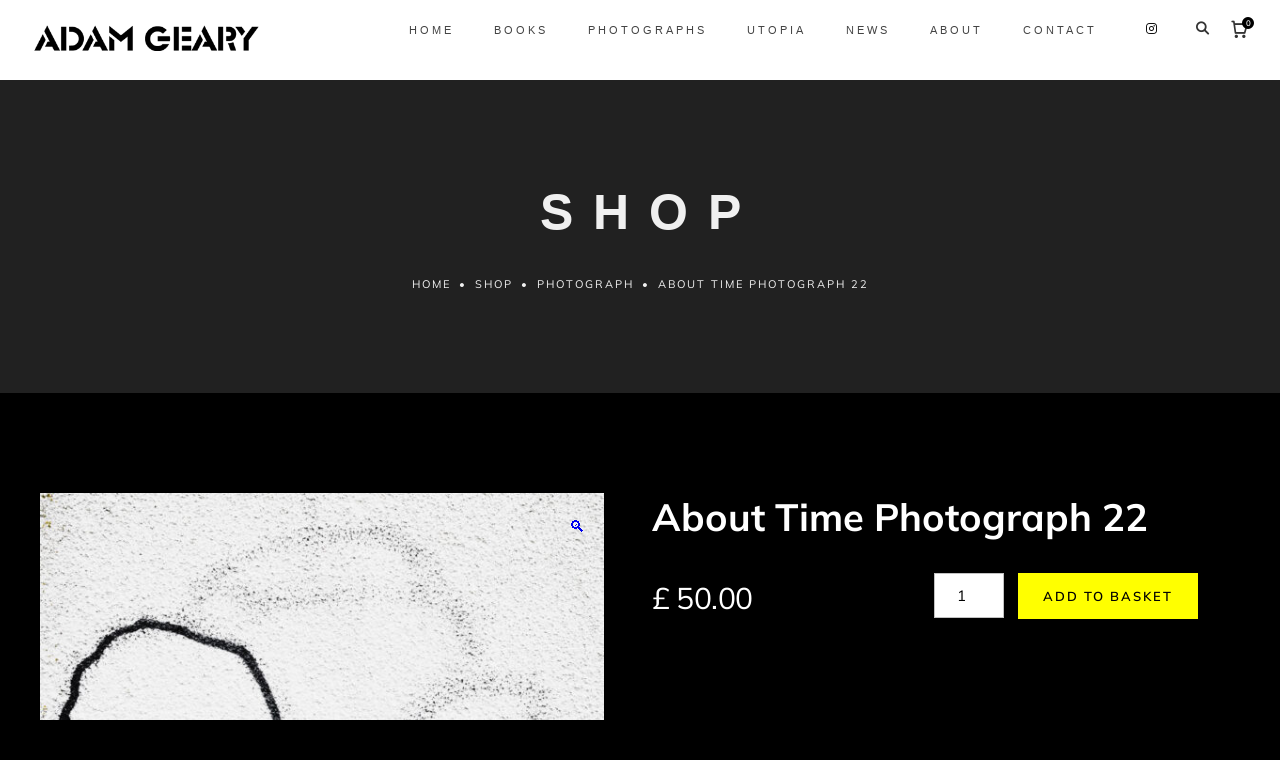

--- FILE ---
content_type: text/html; charset=utf-8
request_url: https://www.google.com/recaptcha/api2/anchor?ar=1&k=6LcMBEAfAAAAAB1juBseAc9quxBImkt8NRXNVxFn&co=aHR0cHM6Ly93d3cuYWRhbWdlYXJ5LmNvbTo0NDM.&hl=en&v=PoyoqOPhxBO7pBk68S4YbpHZ&size=invisible&anchor-ms=20000&execute-ms=30000&cb=uavqt7j4fsr8
body_size: 48872
content:
<!DOCTYPE HTML><html dir="ltr" lang="en"><head><meta http-equiv="Content-Type" content="text/html; charset=UTF-8">
<meta http-equiv="X-UA-Compatible" content="IE=edge">
<title>reCAPTCHA</title>
<style type="text/css">
/* cyrillic-ext */
@font-face {
  font-family: 'Roboto';
  font-style: normal;
  font-weight: 400;
  font-stretch: 100%;
  src: url(//fonts.gstatic.com/s/roboto/v48/KFO7CnqEu92Fr1ME7kSn66aGLdTylUAMa3GUBHMdazTgWw.woff2) format('woff2');
  unicode-range: U+0460-052F, U+1C80-1C8A, U+20B4, U+2DE0-2DFF, U+A640-A69F, U+FE2E-FE2F;
}
/* cyrillic */
@font-face {
  font-family: 'Roboto';
  font-style: normal;
  font-weight: 400;
  font-stretch: 100%;
  src: url(//fonts.gstatic.com/s/roboto/v48/KFO7CnqEu92Fr1ME7kSn66aGLdTylUAMa3iUBHMdazTgWw.woff2) format('woff2');
  unicode-range: U+0301, U+0400-045F, U+0490-0491, U+04B0-04B1, U+2116;
}
/* greek-ext */
@font-face {
  font-family: 'Roboto';
  font-style: normal;
  font-weight: 400;
  font-stretch: 100%;
  src: url(//fonts.gstatic.com/s/roboto/v48/KFO7CnqEu92Fr1ME7kSn66aGLdTylUAMa3CUBHMdazTgWw.woff2) format('woff2');
  unicode-range: U+1F00-1FFF;
}
/* greek */
@font-face {
  font-family: 'Roboto';
  font-style: normal;
  font-weight: 400;
  font-stretch: 100%;
  src: url(//fonts.gstatic.com/s/roboto/v48/KFO7CnqEu92Fr1ME7kSn66aGLdTylUAMa3-UBHMdazTgWw.woff2) format('woff2');
  unicode-range: U+0370-0377, U+037A-037F, U+0384-038A, U+038C, U+038E-03A1, U+03A3-03FF;
}
/* math */
@font-face {
  font-family: 'Roboto';
  font-style: normal;
  font-weight: 400;
  font-stretch: 100%;
  src: url(//fonts.gstatic.com/s/roboto/v48/KFO7CnqEu92Fr1ME7kSn66aGLdTylUAMawCUBHMdazTgWw.woff2) format('woff2');
  unicode-range: U+0302-0303, U+0305, U+0307-0308, U+0310, U+0312, U+0315, U+031A, U+0326-0327, U+032C, U+032F-0330, U+0332-0333, U+0338, U+033A, U+0346, U+034D, U+0391-03A1, U+03A3-03A9, U+03B1-03C9, U+03D1, U+03D5-03D6, U+03F0-03F1, U+03F4-03F5, U+2016-2017, U+2034-2038, U+203C, U+2040, U+2043, U+2047, U+2050, U+2057, U+205F, U+2070-2071, U+2074-208E, U+2090-209C, U+20D0-20DC, U+20E1, U+20E5-20EF, U+2100-2112, U+2114-2115, U+2117-2121, U+2123-214F, U+2190, U+2192, U+2194-21AE, U+21B0-21E5, U+21F1-21F2, U+21F4-2211, U+2213-2214, U+2216-22FF, U+2308-230B, U+2310, U+2319, U+231C-2321, U+2336-237A, U+237C, U+2395, U+239B-23B7, U+23D0, U+23DC-23E1, U+2474-2475, U+25AF, U+25B3, U+25B7, U+25BD, U+25C1, U+25CA, U+25CC, U+25FB, U+266D-266F, U+27C0-27FF, U+2900-2AFF, U+2B0E-2B11, U+2B30-2B4C, U+2BFE, U+3030, U+FF5B, U+FF5D, U+1D400-1D7FF, U+1EE00-1EEFF;
}
/* symbols */
@font-face {
  font-family: 'Roboto';
  font-style: normal;
  font-weight: 400;
  font-stretch: 100%;
  src: url(//fonts.gstatic.com/s/roboto/v48/KFO7CnqEu92Fr1ME7kSn66aGLdTylUAMaxKUBHMdazTgWw.woff2) format('woff2');
  unicode-range: U+0001-000C, U+000E-001F, U+007F-009F, U+20DD-20E0, U+20E2-20E4, U+2150-218F, U+2190, U+2192, U+2194-2199, U+21AF, U+21E6-21F0, U+21F3, U+2218-2219, U+2299, U+22C4-22C6, U+2300-243F, U+2440-244A, U+2460-24FF, U+25A0-27BF, U+2800-28FF, U+2921-2922, U+2981, U+29BF, U+29EB, U+2B00-2BFF, U+4DC0-4DFF, U+FFF9-FFFB, U+10140-1018E, U+10190-1019C, U+101A0, U+101D0-101FD, U+102E0-102FB, U+10E60-10E7E, U+1D2C0-1D2D3, U+1D2E0-1D37F, U+1F000-1F0FF, U+1F100-1F1AD, U+1F1E6-1F1FF, U+1F30D-1F30F, U+1F315, U+1F31C, U+1F31E, U+1F320-1F32C, U+1F336, U+1F378, U+1F37D, U+1F382, U+1F393-1F39F, U+1F3A7-1F3A8, U+1F3AC-1F3AF, U+1F3C2, U+1F3C4-1F3C6, U+1F3CA-1F3CE, U+1F3D4-1F3E0, U+1F3ED, U+1F3F1-1F3F3, U+1F3F5-1F3F7, U+1F408, U+1F415, U+1F41F, U+1F426, U+1F43F, U+1F441-1F442, U+1F444, U+1F446-1F449, U+1F44C-1F44E, U+1F453, U+1F46A, U+1F47D, U+1F4A3, U+1F4B0, U+1F4B3, U+1F4B9, U+1F4BB, U+1F4BF, U+1F4C8-1F4CB, U+1F4D6, U+1F4DA, U+1F4DF, U+1F4E3-1F4E6, U+1F4EA-1F4ED, U+1F4F7, U+1F4F9-1F4FB, U+1F4FD-1F4FE, U+1F503, U+1F507-1F50B, U+1F50D, U+1F512-1F513, U+1F53E-1F54A, U+1F54F-1F5FA, U+1F610, U+1F650-1F67F, U+1F687, U+1F68D, U+1F691, U+1F694, U+1F698, U+1F6AD, U+1F6B2, U+1F6B9-1F6BA, U+1F6BC, U+1F6C6-1F6CF, U+1F6D3-1F6D7, U+1F6E0-1F6EA, U+1F6F0-1F6F3, U+1F6F7-1F6FC, U+1F700-1F7FF, U+1F800-1F80B, U+1F810-1F847, U+1F850-1F859, U+1F860-1F887, U+1F890-1F8AD, U+1F8B0-1F8BB, U+1F8C0-1F8C1, U+1F900-1F90B, U+1F93B, U+1F946, U+1F984, U+1F996, U+1F9E9, U+1FA00-1FA6F, U+1FA70-1FA7C, U+1FA80-1FA89, U+1FA8F-1FAC6, U+1FACE-1FADC, U+1FADF-1FAE9, U+1FAF0-1FAF8, U+1FB00-1FBFF;
}
/* vietnamese */
@font-face {
  font-family: 'Roboto';
  font-style: normal;
  font-weight: 400;
  font-stretch: 100%;
  src: url(//fonts.gstatic.com/s/roboto/v48/KFO7CnqEu92Fr1ME7kSn66aGLdTylUAMa3OUBHMdazTgWw.woff2) format('woff2');
  unicode-range: U+0102-0103, U+0110-0111, U+0128-0129, U+0168-0169, U+01A0-01A1, U+01AF-01B0, U+0300-0301, U+0303-0304, U+0308-0309, U+0323, U+0329, U+1EA0-1EF9, U+20AB;
}
/* latin-ext */
@font-face {
  font-family: 'Roboto';
  font-style: normal;
  font-weight: 400;
  font-stretch: 100%;
  src: url(//fonts.gstatic.com/s/roboto/v48/KFO7CnqEu92Fr1ME7kSn66aGLdTylUAMa3KUBHMdazTgWw.woff2) format('woff2');
  unicode-range: U+0100-02BA, U+02BD-02C5, U+02C7-02CC, U+02CE-02D7, U+02DD-02FF, U+0304, U+0308, U+0329, U+1D00-1DBF, U+1E00-1E9F, U+1EF2-1EFF, U+2020, U+20A0-20AB, U+20AD-20C0, U+2113, U+2C60-2C7F, U+A720-A7FF;
}
/* latin */
@font-face {
  font-family: 'Roboto';
  font-style: normal;
  font-weight: 400;
  font-stretch: 100%;
  src: url(//fonts.gstatic.com/s/roboto/v48/KFO7CnqEu92Fr1ME7kSn66aGLdTylUAMa3yUBHMdazQ.woff2) format('woff2');
  unicode-range: U+0000-00FF, U+0131, U+0152-0153, U+02BB-02BC, U+02C6, U+02DA, U+02DC, U+0304, U+0308, U+0329, U+2000-206F, U+20AC, U+2122, U+2191, U+2193, U+2212, U+2215, U+FEFF, U+FFFD;
}
/* cyrillic-ext */
@font-face {
  font-family: 'Roboto';
  font-style: normal;
  font-weight: 500;
  font-stretch: 100%;
  src: url(//fonts.gstatic.com/s/roboto/v48/KFO7CnqEu92Fr1ME7kSn66aGLdTylUAMa3GUBHMdazTgWw.woff2) format('woff2');
  unicode-range: U+0460-052F, U+1C80-1C8A, U+20B4, U+2DE0-2DFF, U+A640-A69F, U+FE2E-FE2F;
}
/* cyrillic */
@font-face {
  font-family: 'Roboto';
  font-style: normal;
  font-weight: 500;
  font-stretch: 100%;
  src: url(//fonts.gstatic.com/s/roboto/v48/KFO7CnqEu92Fr1ME7kSn66aGLdTylUAMa3iUBHMdazTgWw.woff2) format('woff2');
  unicode-range: U+0301, U+0400-045F, U+0490-0491, U+04B0-04B1, U+2116;
}
/* greek-ext */
@font-face {
  font-family: 'Roboto';
  font-style: normal;
  font-weight: 500;
  font-stretch: 100%;
  src: url(//fonts.gstatic.com/s/roboto/v48/KFO7CnqEu92Fr1ME7kSn66aGLdTylUAMa3CUBHMdazTgWw.woff2) format('woff2');
  unicode-range: U+1F00-1FFF;
}
/* greek */
@font-face {
  font-family: 'Roboto';
  font-style: normal;
  font-weight: 500;
  font-stretch: 100%;
  src: url(//fonts.gstatic.com/s/roboto/v48/KFO7CnqEu92Fr1ME7kSn66aGLdTylUAMa3-UBHMdazTgWw.woff2) format('woff2');
  unicode-range: U+0370-0377, U+037A-037F, U+0384-038A, U+038C, U+038E-03A1, U+03A3-03FF;
}
/* math */
@font-face {
  font-family: 'Roboto';
  font-style: normal;
  font-weight: 500;
  font-stretch: 100%;
  src: url(//fonts.gstatic.com/s/roboto/v48/KFO7CnqEu92Fr1ME7kSn66aGLdTylUAMawCUBHMdazTgWw.woff2) format('woff2');
  unicode-range: U+0302-0303, U+0305, U+0307-0308, U+0310, U+0312, U+0315, U+031A, U+0326-0327, U+032C, U+032F-0330, U+0332-0333, U+0338, U+033A, U+0346, U+034D, U+0391-03A1, U+03A3-03A9, U+03B1-03C9, U+03D1, U+03D5-03D6, U+03F0-03F1, U+03F4-03F5, U+2016-2017, U+2034-2038, U+203C, U+2040, U+2043, U+2047, U+2050, U+2057, U+205F, U+2070-2071, U+2074-208E, U+2090-209C, U+20D0-20DC, U+20E1, U+20E5-20EF, U+2100-2112, U+2114-2115, U+2117-2121, U+2123-214F, U+2190, U+2192, U+2194-21AE, U+21B0-21E5, U+21F1-21F2, U+21F4-2211, U+2213-2214, U+2216-22FF, U+2308-230B, U+2310, U+2319, U+231C-2321, U+2336-237A, U+237C, U+2395, U+239B-23B7, U+23D0, U+23DC-23E1, U+2474-2475, U+25AF, U+25B3, U+25B7, U+25BD, U+25C1, U+25CA, U+25CC, U+25FB, U+266D-266F, U+27C0-27FF, U+2900-2AFF, U+2B0E-2B11, U+2B30-2B4C, U+2BFE, U+3030, U+FF5B, U+FF5D, U+1D400-1D7FF, U+1EE00-1EEFF;
}
/* symbols */
@font-face {
  font-family: 'Roboto';
  font-style: normal;
  font-weight: 500;
  font-stretch: 100%;
  src: url(//fonts.gstatic.com/s/roboto/v48/KFO7CnqEu92Fr1ME7kSn66aGLdTylUAMaxKUBHMdazTgWw.woff2) format('woff2');
  unicode-range: U+0001-000C, U+000E-001F, U+007F-009F, U+20DD-20E0, U+20E2-20E4, U+2150-218F, U+2190, U+2192, U+2194-2199, U+21AF, U+21E6-21F0, U+21F3, U+2218-2219, U+2299, U+22C4-22C6, U+2300-243F, U+2440-244A, U+2460-24FF, U+25A0-27BF, U+2800-28FF, U+2921-2922, U+2981, U+29BF, U+29EB, U+2B00-2BFF, U+4DC0-4DFF, U+FFF9-FFFB, U+10140-1018E, U+10190-1019C, U+101A0, U+101D0-101FD, U+102E0-102FB, U+10E60-10E7E, U+1D2C0-1D2D3, U+1D2E0-1D37F, U+1F000-1F0FF, U+1F100-1F1AD, U+1F1E6-1F1FF, U+1F30D-1F30F, U+1F315, U+1F31C, U+1F31E, U+1F320-1F32C, U+1F336, U+1F378, U+1F37D, U+1F382, U+1F393-1F39F, U+1F3A7-1F3A8, U+1F3AC-1F3AF, U+1F3C2, U+1F3C4-1F3C6, U+1F3CA-1F3CE, U+1F3D4-1F3E0, U+1F3ED, U+1F3F1-1F3F3, U+1F3F5-1F3F7, U+1F408, U+1F415, U+1F41F, U+1F426, U+1F43F, U+1F441-1F442, U+1F444, U+1F446-1F449, U+1F44C-1F44E, U+1F453, U+1F46A, U+1F47D, U+1F4A3, U+1F4B0, U+1F4B3, U+1F4B9, U+1F4BB, U+1F4BF, U+1F4C8-1F4CB, U+1F4D6, U+1F4DA, U+1F4DF, U+1F4E3-1F4E6, U+1F4EA-1F4ED, U+1F4F7, U+1F4F9-1F4FB, U+1F4FD-1F4FE, U+1F503, U+1F507-1F50B, U+1F50D, U+1F512-1F513, U+1F53E-1F54A, U+1F54F-1F5FA, U+1F610, U+1F650-1F67F, U+1F687, U+1F68D, U+1F691, U+1F694, U+1F698, U+1F6AD, U+1F6B2, U+1F6B9-1F6BA, U+1F6BC, U+1F6C6-1F6CF, U+1F6D3-1F6D7, U+1F6E0-1F6EA, U+1F6F0-1F6F3, U+1F6F7-1F6FC, U+1F700-1F7FF, U+1F800-1F80B, U+1F810-1F847, U+1F850-1F859, U+1F860-1F887, U+1F890-1F8AD, U+1F8B0-1F8BB, U+1F8C0-1F8C1, U+1F900-1F90B, U+1F93B, U+1F946, U+1F984, U+1F996, U+1F9E9, U+1FA00-1FA6F, U+1FA70-1FA7C, U+1FA80-1FA89, U+1FA8F-1FAC6, U+1FACE-1FADC, U+1FADF-1FAE9, U+1FAF0-1FAF8, U+1FB00-1FBFF;
}
/* vietnamese */
@font-face {
  font-family: 'Roboto';
  font-style: normal;
  font-weight: 500;
  font-stretch: 100%;
  src: url(//fonts.gstatic.com/s/roboto/v48/KFO7CnqEu92Fr1ME7kSn66aGLdTylUAMa3OUBHMdazTgWw.woff2) format('woff2');
  unicode-range: U+0102-0103, U+0110-0111, U+0128-0129, U+0168-0169, U+01A0-01A1, U+01AF-01B0, U+0300-0301, U+0303-0304, U+0308-0309, U+0323, U+0329, U+1EA0-1EF9, U+20AB;
}
/* latin-ext */
@font-face {
  font-family: 'Roboto';
  font-style: normal;
  font-weight: 500;
  font-stretch: 100%;
  src: url(//fonts.gstatic.com/s/roboto/v48/KFO7CnqEu92Fr1ME7kSn66aGLdTylUAMa3KUBHMdazTgWw.woff2) format('woff2');
  unicode-range: U+0100-02BA, U+02BD-02C5, U+02C7-02CC, U+02CE-02D7, U+02DD-02FF, U+0304, U+0308, U+0329, U+1D00-1DBF, U+1E00-1E9F, U+1EF2-1EFF, U+2020, U+20A0-20AB, U+20AD-20C0, U+2113, U+2C60-2C7F, U+A720-A7FF;
}
/* latin */
@font-face {
  font-family: 'Roboto';
  font-style: normal;
  font-weight: 500;
  font-stretch: 100%;
  src: url(//fonts.gstatic.com/s/roboto/v48/KFO7CnqEu92Fr1ME7kSn66aGLdTylUAMa3yUBHMdazQ.woff2) format('woff2');
  unicode-range: U+0000-00FF, U+0131, U+0152-0153, U+02BB-02BC, U+02C6, U+02DA, U+02DC, U+0304, U+0308, U+0329, U+2000-206F, U+20AC, U+2122, U+2191, U+2193, U+2212, U+2215, U+FEFF, U+FFFD;
}
/* cyrillic-ext */
@font-face {
  font-family: 'Roboto';
  font-style: normal;
  font-weight: 900;
  font-stretch: 100%;
  src: url(//fonts.gstatic.com/s/roboto/v48/KFO7CnqEu92Fr1ME7kSn66aGLdTylUAMa3GUBHMdazTgWw.woff2) format('woff2');
  unicode-range: U+0460-052F, U+1C80-1C8A, U+20B4, U+2DE0-2DFF, U+A640-A69F, U+FE2E-FE2F;
}
/* cyrillic */
@font-face {
  font-family: 'Roboto';
  font-style: normal;
  font-weight: 900;
  font-stretch: 100%;
  src: url(//fonts.gstatic.com/s/roboto/v48/KFO7CnqEu92Fr1ME7kSn66aGLdTylUAMa3iUBHMdazTgWw.woff2) format('woff2');
  unicode-range: U+0301, U+0400-045F, U+0490-0491, U+04B0-04B1, U+2116;
}
/* greek-ext */
@font-face {
  font-family: 'Roboto';
  font-style: normal;
  font-weight: 900;
  font-stretch: 100%;
  src: url(//fonts.gstatic.com/s/roboto/v48/KFO7CnqEu92Fr1ME7kSn66aGLdTylUAMa3CUBHMdazTgWw.woff2) format('woff2');
  unicode-range: U+1F00-1FFF;
}
/* greek */
@font-face {
  font-family: 'Roboto';
  font-style: normal;
  font-weight: 900;
  font-stretch: 100%;
  src: url(//fonts.gstatic.com/s/roboto/v48/KFO7CnqEu92Fr1ME7kSn66aGLdTylUAMa3-UBHMdazTgWw.woff2) format('woff2');
  unicode-range: U+0370-0377, U+037A-037F, U+0384-038A, U+038C, U+038E-03A1, U+03A3-03FF;
}
/* math */
@font-face {
  font-family: 'Roboto';
  font-style: normal;
  font-weight: 900;
  font-stretch: 100%;
  src: url(//fonts.gstatic.com/s/roboto/v48/KFO7CnqEu92Fr1ME7kSn66aGLdTylUAMawCUBHMdazTgWw.woff2) format('woff2');
  unicode-range: U+0302-0303, U+0305, U+0307-0308, U+0310, U+0312, U+0315, U+031A, U+0326-0327, U+032C, U+032F-0330, U+0332-0333, U+0338, U+033A, U+0346, U+034D, U+0391-03A1, U+03A3-03A9, U+03B1-03C9, U+03D1, U+03D5-03D6, U+03F0-03F1, U+03F4-03F5, U+2016-2017, U+2034-2038, U+203C, U+2040, U+2043, U+2047, U+2050, U+2057, U+205F, U+2070-2071, U+2074-208E, U+2090-209C, U+20D0-20DC, U+20E1, U+20E5-20EF, U+2100-2112, U+2114-2115, U+2117-2121, U+2123-214F, U+2190, U+2192, U+2194-21AE, U+21B0-21E5, U+21F1-21F2, U+21F4-2211, U+2213-2214, U+2216-22FF, U+2308-230B, U+2310, U+2319, U+231C-2321, U+2336-237A, U+237C, U+2395, U+239B-23B7, U+23D0, U+23DC-23E1, U+2474-2475, U+25AF, U+25B3, U+25B7, U+25BD, U+25C1, U+25CA, U+25CC, U+25FB, U+266D-266F, U+27C0-27FF, U+2900-2AFF, U+2B0E-2B11, U+2B30-2B4C, U+2BFE, U+3030, U+FF5B, U+FF5D, U+1D400-1D7FF, U+1EE00-1EEFF;
}
/* symbols */
@font-face {
  font-family: 'Roboto';
  font-style: normal;
  font-weight: 900;
  font-stretch: 100%;
  src: url(//fonts.gstatic.com/s/roboto/v48/KFO7CnqEu92Fr1ME7kSn66aGLdTylUAMaxKUBHMdazTgWw.woff2) format('woff2');
  unicode-range: U+0001-000C, U+000E-001F, U+007F-009F, U+20DD-20E0, U+20E2-20E4, U+2150-218F, U+2190, U+2192, U+2194-2199, U+21AF, U+21E6-21F0, U+21F3, U+2218-2219, U+2299, U+22C4-22C6, U+2300-243F, U+2440-244A, U+2460-24FF, U+25A0-27BF, U+2800-28FF, U+2921-2922, U+2981, U+29BF, U+29EB, U+2B00-2BFF, U+4DC0-4DFF, U+FFF9-FFFB, U+10140-1018E, U+10190-1019C, U+101A0, U+101D0-101FD, U+102E0-102FB, U+10E60-10E7E, U+1D2C0-1D2D3, U+1D2E0-1D37F, U+1F000-1F0FF, U+1F100-1F1AD, U+1F1E6-1F1FF, U+1F30D-1F30F, U+1F315, U+1F31C, U+1F31E, U+1F320-1F32C, U+1F336, U+1F378, U+1F37D, U+1F382, U+1F393-1F39F, U+1F3A7-1F3A8, U+1F3AC-1F3AF, U+1F3C2, U+1F3C4-1F3C6, U+1F3CA-1F3CE, U+1F3D4-1F3E0, U+1F3ED, U+1F3F1-1F3F3, U+1F3F5-1F3F7, U+1F408, U+1F415, U+1F41F, U+1F426, U+1F43F, U+1F441-1F442, U+1F444, U+1F446-1F449, U+1F44C-1F44E, U+1F453, U+1F46A, U+1F47D, U+1F4A3, U+1F4B0, U+1F4B3, U+1F4B9, U+1F4BB, U+1F4BF, U+1F4C8-1F4CB, U+1F4D6, U+1F4DA, U+1F4DF, U+1F4E3-1F4E6, U+1F4EA-1F4ED, U+1F4F7, U+1F4F9-1F4FB, U+1F4FD-1F4FE, U+1F503, U+1F507-1F50B, U+1F50D, U+1F512-1F513, U+1F53E-1F54A, U+1F54F-1F5FA, U+1F610, U+1F650-1F67F, U+1F687, U+1F68D, U+1F691, U+1F694, U+1F698, U+1F6AD, U+1F6B2, U+1F6B9-1F6BA, U+1F6BC, U+1F6C6-1F6CF, U+1F6D3-1F6D7, U+1F6E0-1F6EA, U+1F6F0-1F6F3, U+1F6F7-1F6FC, U+1F700-1F7FF, U+1F800-1F80B, U+1F810-1F847, U+1F850-1F859, U+1F860-1F887, U+1F890-1F8AD, U+1F8B0-1F8BB, U+1F8C0-1F8C1, U+1F900-1F90B, U+1F93B, U+1F946, U+1F984, U+1F996, U+1F9E9, U+1FA00-1FA6F, U+1FA70-1FA7C, U+1FA80-1FA89, U+1FA8F-1FAC6, U+1FACE-1FADC, U+1FADF-1FAE9, U+1FAF0-1FAF8, U+1FB00-1FBFF;
}
/* vietnamese */
@font-face {
  font-family: 'Roboto';
  font-style: normal;
  font-weight: 900;
  font-stretch: 100%;
  src: url(//fonts.gstatic.com/s/roboto/v48/KFO7CnqEu92Fr1ME7kSn66aGLdTylUAMa3OUBHMdazTgWw.woff2) format('woff2');
  unicode-range: U+0102-0103, U+0110-0111, U+0128-0129, U+0168-0169, U+01A0-01A1, U+01AF-01B0, U+0300-0301, U+0303-0304, U+0308-0309, U+0323, U+0329, U+1EA0-1EF9, U+20AB;
}
/* latin-ext */
@font-face {
  font-family: 'Roboto';
  font-style: normal;
  font-weight: 900;
  font-stretch: 100%;
  src: url(//fonts.gstatic.com/s/roboto/v48/KFO7CnqEu92Fr1ME7kSn66aGLdTylUAMa3KUBHMdazTgWw.woff2) format('woff2');
  unicode-range: U+0100-02BA, U+02BD-02C5, U+02C7-02CC, U+02CE-02D7, U+02DD-02FF, U+0304, U+0308, U+0329, U+1D00-1DBF, U+1E00-1E9F, U+1EF2-1EFF, U+2020, U+20A0-20AB, U+20AD-20C0, U+2113, U+2C60-2C7F, U+A720-A7FF;
}
/* latin */
@font-face {
  font-family: 'Roboto';
  font-style: normal;
  font-weight: 900;
  font-stretch: 100%;
  src: url(//fonts.gstatic.com/s/roboto/v48/KFO7CnqEu92Fr1ME7kSn66aGLdTylUAMa3yUBHMdazQ.woff2) format('woff2');
  unicode-range: U+0000-00FF, U+0131, U+0152-0153, U+02BB-02BC, U+02C6, U+02DA, U+02DC, U+0304, U+0308, U+0329, U+2000-206F, U+20AC, U+2122, U+2191, U+2193, U+2212, U+2215, U+FEFF, U+FFFD;
}

</style>
<link rel="stylesheet" type="text/css" href="https://www.gstatic.com/recaptcha/releases/PoyoqOPhxBO7pBk68S4YbpHZ/styles__ltr.css">
<script nonce="HDyYT-nMTgTr71LuyIOnbg" type="text/javascript">window['__recaptcha_api'] = 'https://www.google.com/recaptcha/api2/';</script>
<script type="text/javascript" src="https://www.gstatic.com/recaptcha/releases/PoyoqOPhxBO7pBk68S4YbpHZ/recaptcha__en.js" nonce="HDyYT-nMTgTr71LuyIOnbg">
      
    </script></head>
<body><div id="rc-anchor-alert" class="rc-anchor-alert"></div>
<input type="hidden" id="recaptcha-token" value="[base64]">
<script type="text/javascript" nonce="HDyYT-nMTgTr71LuyIOnbg">
      recaptcha.anchor.Main.init("[\x22ainput\x22,[\x22bgdata\x22,\x22\x22,\[base64]/[base64]/MjU1Ong/[base64]/[base64]/[base64]/[base64]/[base64]/[base64]/[base64]/[base64]/[base64]/[base64]/[base64]/[base64]/[base64]/[base64]/[base64]\\u003d\x22,\[base64]\\u003d\\u003d\x22,\x22w6vCvcOvwqwewr8hW1DCuMO+JDMWwofDo8K1djQlZcKuEHzCknAWwrs6CMOBw7gAwpV3NXdvExYZw4AXI8Kcw4zDty8zfibCkMKUdFrCtsONw61QNS1vAl7DgkbCtsKZw7DDo8KUAsO5w5IWw6jCsMKVPcOde8OGHU1Nw59OIsO5wqBxw4vCrH/CpMKLMsK/wrvCk1vDunzCrsKmYmRFwoMMbSrCkGrDhxDClMK2ECRIwo3DvEPCgMOJw6fDlcK1PTsBecO9worCjxjDhcKVIVRIw6AMwrnDi0PDvjlLFMOpw63CksO/MGfDtcKCTBPDkcOTQx7CnMOZSWzCtXs6FMKzWsOLwqXCnMKcwpTCvEfDh8KJwo9rRcO1wrpkwqfCml/CsTHDjcKcMRbCsCHCisOtIGvDhMOgw7nCglVaLsOHfhHDhsKyfcONdMK9w6sAwpF9wp3Cj8Kxwo/CmcKKwooRwpTCicO5wovDk3fDtH14HCp1QypWw6pwOcOrwoN8wrjDh0cfE3jCtXoUw7UVwpd5w6TDpRzCmX8Xw5bCr2sEwpDDgyrDsXtZwqdkw7Qcw6ApXGzCt8KTesO4wpbChsOvwpxbwpJ2dhwKaShgfHvCsxETRcORw7jCng0/FSbDnDIufsKBw7LDjMKDe8OUw65Pw5w8wpXCsxx9w4RbDQxmajdIP8O5MMOMwqBEwp3DtcK/woVBEcKuwpNBF8O+wp4BPy44wox+w7HCgcO7MsOOwpbDt8Onw67Ct8OXZ08UPT7CgR1ALMOdwqzDiCvDhxXDkgTCu8OWwp80Ly7Dim3DuMKUdsOaw5MTw5MSw7TCmcOvwppjUyvCkx9/Sj0MwrHDocKnBsOwwq7Csy5pwrsXEx7DvMOmUMOuMcK2asKww6/[base64]/DksO6w6LDh1IIw7vDq8KTwpPDgnzCgsKRw73DjMOoTcKMMzQVBMOLY3JFPmwbw55xw4rDjAPCk0XDiMOLGyfDpwrCnsOhGMK9wpzCicOnw7ECw5DDnEjCpEcbVmkuw6/DlBDDrsOZw4nCvsKzdsOuw7ctABhCwr0SAkt5NCZZJcOwJx3DscK4MSUqwrU+w6rDq8KSVcKWQhLCuR5nw5Yjd1jCoXgwdsO2w7TDokHCrldDSsO7SgBawojDjUpSw7oNesKZwqjCrcOBCMO/wp/CvHzDt1Juw5Fxw43DhMOQwotIN8Kuw7PDv8Kvw6I4GsKbVsKoCQHClTHCgsKtw5JMEsO3HcK5w48ZdcK4w6/CoXEVw4vDqgzDugM2OgcOw4ExQsKAw5PDimzDu8KewpLDugIKLcOcQMOhEn/Duz7ChRAYLwnDuXRdHsORPTzCucKGwr1/SkjCsk/DoRPCt8OhNcKXPsKuw6jDk8O+wrY2UFs3wofCgcOzHsONMDQMw7omw4XCiCcHw6PCt8K/wpnCvMOtw7cPD39BJcOnYcK5w63CpcKlJTPDusKiwp8ia8Kqwr1jw5oDw43Cu8OVJ8KcNmBhacO1aSnDlcKTGldNwphGwo1CQMOjecKRazhCw5Ifw6LCqsKDQw/DmsKZwrTDi1oKJMOFQEATJsOmSmvCl8OSJcK5OsKEH2LCsBzChsKGTXsScCJZwoInNwZJw63CmCbDpCTCki7DgR1MTMKaFnElw4wswoDDrcKtw4DDgcK/Uhxew7HDojFVw5ENXxpZSQjCjB/CmiPCkMOUwq4+w5PDmsOTw5lLHBUsdcOlw7LCshHDt3zCpsKAOcKEwqzCqnTCvcKnEcKJw4QnJRI5X8OOw6pUM0/[base64]/Cg8KRwq/DtcKHZcO3w5t4JcOLwpE9wpdgZcO/[base64]/DtMK4wpPCjcKpfcKfcsOZw6heTsKDw71+JcKtw6/DscKiS8OXwq81B8KMwrlKwrbCqcKqJMOmCH3DtSsQTMK3w60owo1Ew5pkw7l9woXCjwJIcMKRKMO7w4MFwp7DvsO9HMKyQATDmcK/w7nCtMKKw7weBMKLw47Dozo9N8KowpgdeFxhYMOewrxsGzx5wr8ewrBVwrXDvMKZw4NBw79dw7vCvhx7e8KXw5vCvcKnw7LDkBTCn8KBK2wLw5oYcMKjwrJ0KkvDjG/DpFhewqPDmRnCoFrChcOYH8ONw6B0w7HChUvCoz7DrcO5PAbDnsOCZcKZw7nDvHtOJlHCosKKQUbCmCtRw4HDgMOrD2vDssKawokewpNaN8KZK8O0SU/CqS/CggEDwoZuOVTDv8Knw4nCj8Kww5zDm8OqwpwOw6hKw53Cs8KPwpPCqcOJwrMQw5jCoy3CiUNAw7fDmcOww4LDg8OJwqnDoMKfMW7CnMKpcW0yCMKlcsO/AyXDucKDw5UQw4HCmcO1wp/DiCR6QsKQO8KdwrDCscOnEQTCuRF8w57DvcKgwoTDssKMwpUFw7obwpzDtMKWw6jDp8KpL8KHaxrDmcK4H8KsXxjDu8KEEAfCtMOaR2zChcKaY8OjSsO5wpIEw5Epwr1owpTDnDTCmsOrZ8Kyw7TCpBLDggFiEgvCqFk8XFvDnxLCrGLDmTXDpcK9w6c1w7/CicKewqQsw7o5el85wpQFOMO2Z8OgCsKrwrcuw5MWw5bCiRnDjMKQbsO6wq3CosO/w6c5XVTClWXDvMOvwrnDuXpBaSUEwoxzD8OPw4toSsOiwokXwrxbf8KELi1swpXDq8K8DMOdw7NvQTPCngzCpwTCvn0hYxDCjVrCmMOIY3JYw40iwrfDmkZvaRwHRMKqKz7CgMOUSMOswqRZT8ONw5QNw6jCj8O7w60Bwo82w6sYIsKqw5M5cV/DjDkBwpM4w5nDmcOAJw9oYsOlOXjDlC3CuFxEVT8EwrZVwq/CqC3DvCbDu3BTwq/[base64]/[base64]/CuMKPw7sOwrhKwoRWUEZ4IiBWwrjCkEPDkSNlEzxWw7R3dB0jB8OBKn1Ww6AtETkNwrshasKvY8KEYiDDj2LDl8Kvw4bDt1vCmsKzEBI0P2rCkcO9w57Di8K8T8OrHMOLwqrCi1bDo8KGKE7Cv8K+I8OQwr3DusOxYB/Clg3DkmLDqsO2XMOydsO9cMOGwqsLOcOHwqDDmsOxdW3CuHE7w63CsFE8woB0w5nDo8KSw44kM8O0wrXCg0rCtErDm8KOMGdgYsO7w77CpMKWMU1qw5fCpcK/[base64]/[base64]/[base64]/DvGTDux8Uw4F1W8OPwp9WwqbDqsKcJMKhw7nDoDQIw7lJP8KAwrF9RFA0w4TDnMKrOsOdw5QiSA/Co8OETcOowovDucOBwqhMV8O2w7DDosKYScOjRCLDj8OZwpLCiR3DuD/[base64]/VsKbwppTwqMnLRkWwpRSMj4VwqVOwqs3SD5mwpHDu8OBw4Y/wo5QJSPDlsOcFgvDt8ONDsKDwofDkhQcWsKswottwoMyw6hIwpRBBHDDlzjDp8KeCMOiwp88WMK2worCpcO4wqwDwotREgQ6wonDsMOBBjhbQQ7ChsK7w4U7w45tXHUbw5fCmcOcwpbDs2/DksOnwpkmLcOFdnN9Litfw43DrVDCr8OhWsOiwoMKw51bwrdNVlnCpEBvBmQaIl3CmQ3Dr8Oyw74rwpnDlsONQcKSwoNww5HDkmnDtgPDj3ZDQn5DJMO/LXVvwqrCsklzM8OLwrNZQEbDqHBOw4YZw4tqLTzDgD82w77ClsKZwp9VGsKNw5kSKDzDgRkDI0J5wqfCg8KnbFM4w4/CssKcwqfCpcOeJcKkw6TDucOsw6p/wqjCtcOow5gpwozDpcK3w7bDqBJBw4rCoRbDmcK9E0fCtjLDlhLCiWB/BcKvGFrDvw9Mw5Jmw55kwrLDqGUKw5hfwrLCmsKww4RHwqPDlsK2FRRjJ8KyccOKGMKUwrnDhVXCoiPDhSARwrzCnUbDm0E1acKQw6LCn8Kgw7/[base64]/[base64]/Cs8OEY8OSRF3Do8OYbcOYHcK3wrLDiB4fw7Ymwp3DicKjw4wufRTChsKsw5coCUwqw69qEcO3CgnDs8O+bVxvw5rCp2gQLsKcJDTCjsOsw4PDihnCuFPDs8Khw7bCk1sBEcK3GmjCi2vDmcO1w5Z3wrHDrsO1wpEUNF/DuSNLwp4cBMO2W3d1YMKqwpZIZcOTwrHDv8OoH3vCoMKrwprCp0XDu8KSw4TChMKFwrkvw6l0EXkXw7fCnj0YdMOlwrzDisK6Q8OowonCk8KMwohZRg9OOMKeF8KQwq42IMO1HsOIKcO4w5LCqVPChnzDocKdwrTClsKlwoZbbMOqwqDDj19GIGnCgjgWw5AbwqR/wo7Co1DCkcOlwp7DnnlIw7nCvsOzDnzDiMKSw5EHwq/ClDorw51lw4Jcw5Yrw43CmcOGeMODwooPwrJZNcK3C8OYcSfCpUvDmsOWUMKEb8O1wr9Uw71zN8OBw6RjwrZww5ApIMKFw6rCnsOWAVAlw5VAwqzDjMO8OMOWw6PCvcKowp5gwo/[base64]/wq7CiG9zHBpkF29DJm3DgsO9w5DCm8OKRhQGNiHChsK0Dkp1wr1PalJYw7wsUikJF8KGw7zCtSIzccOYSMOwVcKDw7tcw4PDrSl6w63CrMOWWsKXBcKXCMONwrQGYRDCnE/CgMKURsO/KB3Cn2VwKAVRwo8gw7fCjcKAwrhYccOKwp5Fw7HCogBwwo/DnwrDt8OUGB8Ywpp4AXBww7zCkm3DkcKrD8KqfzQCUcOXwqzCvQTCtcKFX8KQwrXCl1LDhnAZK8KwCGnClsOqwqk2wqzDhEHDt1V2w5MlcjbDqMKSBsOhw7vDjCVYbCRgY8KQfsKzaD/Cs8OYO8Klw4ZBHcKpwrNMQsKtwqsBHm/[base64]/UcOVwroPw6xLw4/[base64]/[base64]/CtGBpXMKnCcOqFMOkw73ChsKkFmwdw47CgMORw68vdT1zfETCpTxpw77CocKdc33CjXdvKBDDsUrDpcOeNDxTak/DnmAvw6kIwqrDmcOhwpvDsyfDkMKABMKkw6LCjUR8wrrCsGTCum5jCArCohhvw7AeRcORw4sWw7hEwrctw7Yww5BiMMKvwr9Iw5jCo2YfPw/DiMKAScOEfsOkw7AVZsO+WwzDvGsqwozDjS3CqFs+wosPwqFWGTcMUCDDvDDDrMOuMsO4XiHDicKQw6h9IT0Lw5jDocKLBirDiBkjw4TDj8Kkw4jCrsKpccOQewF7GipFwq1awo9/[base64]/DhsOZwoQ7DcKNFsOPElbCjsKLw5FoMGxgXD/CpCPDpcKgAkzCp0Mtw43CmWbDihDDk8KXH0/DolPCtsOEVBQ5wqMjwoMkaMOWPnRVw6fCsWLCn8KdB2fCnlLCoBdZwrXDlHfCiMO4wqfCvDlPQcKkVMKnw5RySsKpw7VGUsKLwprCiwJxS3k9A2rDtjNkw448dEM2XgM+w7UFwqnDsxNNNMOBZDTDpA/CsV3DgsKiYcK1w6R0UTIvw6cTU30TcMOQbWklwq7DowtZwpJ2FMKrFzFzCcOvw7XCkcOZwrzDocKOc8KJwrVbYcKbw5TCpcOdwqrDnxoJfzXCs3QpwrHDjnrDgzA5wp4xMcOlwqTDvcOqw5LCl8OwIWXDjAQdw6fDlcOLdcOpw6k/w5/[base64]/Ckh/CqnrDpW5BeMKlw40FKcKDwrM2SFjDiMKSLC9QEcKsw5fDiTjCshgxC0B2w4vChcOvYMObw7Fvwo1ewoMCw7dkQMO4w6DDr8KoDSDDrsK9woTCmsO/AV/Cm8KjwprCkEjDoV7DuMONbxoAecK/w5dow6fDqUHDvcKcFcKLewfCpXjDvsKuYMOyBGFSwro3KMKWw4wJW8KmNgYdw5jCisO1w6oAwps+ez3DqE8+w7nDiMKlw7/CpcKaw7QCQxjCrMKRdHtQwrzCk8K6BzVLJMOKw4/[base64]/CvSN/w6LDo1/DgzrDmMKoX2PDjsOewqXCj8KYw6IwWhgJw6tYGMOxcMOBWUPCtMKYwqLCqcOkNcOJwoclR8OqwoPCusKSw5ZFD8KgQMKZUwDClMOJwqQDwqRTwpzCn0TClcOHw7bCvgjDvcKlwrDDusKCD8OJQU9uw4zCjQ8/e8KNwp/DksKmw6TCtMKeScKkwoLDvcKgNMK4woXDhcKKw6DDtEpHWEEnwpXDoS3Cmltzw7EFDWtqwosBNcOtwrY2w5LDkMKAFMO7KF5uOE3DvsKKdxhcWsK3woU/BsOKw6XDuUU4b8KGIcOLw57DsDnDuMKvw7Y/BcOZw7jDnwojwozCvcK1w6QKPHgKdMOvLivCqHV8wpo6w5jDvR3ClAXCv8O7w4cww67Dsy7CosOOw6/DnB7CmMKlV8Obw6czc0rCtMKlcTYLwpdHw4/[base64]/CgMOwejfCpcKIwr8tf0rDu8Oiw6J0woUjA8O+L8K3MCPCp10zM8Ksw6fDqE9/FMONP8Ojw6MlZsK0w6ITGHYUwrcbNl3CncKCw7J6Yy7DuH9dJxfDly8LFcOXw5PCvg4jw57Dm8KNw5xTI8Kmw5nDh8K2OMOJw7/DrBvDkCEjasKKwpgvw5sAK8KuwogiOMKaw6DCv0pXGhTDsScPaVZ3w77Cp3HCr8Kbw7vDkSl4BsKHYSDCjnPDlQ/DrzbDoQ3DksKTw7XDnC5IwowOEMO0wrbCoHfCusOib8Okw4zDliIhRkHDkMOWwp/DhBYBFmjCqsKHZcK9wq5twoTDmMKFZXnCsXzDhiHCrcKewrzDm2Q0Y8OCbMKzMsOEwrYJwq/CiSbCvsOVw5l+WMKkScKcYsKdcMKXw4h5wrhTwpF0AMOiwoLDh8Ktw4ZWwozDncOTw7pNwrEgwqEBw67Dr1tuw65Nw6LDiMK/wqrCuSzChU7CpBLDszfDrcOGwqnDlsKUwrBmDwYCL3RxUljCjSvDo8OUw4nCqMOZQcKCwq5nLxXDjXgwd3jDg3p0YMOAH8KXPxrCkHLDmzDCuUXCmB/CvMKMVHBPwq3Cs8OpGz/CusKVZMOSwoh5wozDlMOIwpXDscOQw4TCs8OdF8KXXXHDm8Kxdls+w4/DuiDCtcKDCcKZwqRDwq3CncOLw7wRwrTCiHc3EcOHw4QZPHk5F0cMUUgeccO+w6VZXinDrRzCsyYYN27Cn8Ogw6kUTGpCw5AFSGFANgVRw4lUw7ISwqMqwrnCtQXDsVPCmxDCoyHDlHd6NBEGYnTCkhV/FsOIwoDCtkDCr8KpLcO9H8OfwpvDm8OGDsOPw5BEwrDCrQvCn8KbJhwfBTkLw6I0ACAhw5QewqJ0A8KANsOGwq47MxLCiB7DqljCucOBwpRfdA8awq3Dq8KbEcOBJ8KZwpXCrcKaV0x7KTPDoSDCicK4RsOaa8KHMWfCisKNccOzZ8KnCMOUw6LDlC7DrlASNcO/wqnClTnDsyITwrHDn8Omw6jCvcKfKVTCgcKxwqMiw77Ch8O6w7LDjWzDqcKzwonDoB7Ci8K1w5zDsnPCgMKVUBfCpsKywr/Drz/[base64]/w6bDsztowpNVZj7DrExIWlTDqcOzw4HDicKLDVPCgl4YHzbCnmLDjcK1YQ3DmnBmwobCn8KHw6TDmBXDjxMWw7nCoMObwqEbw7nDncOmRcOiU8KYw6LClsKaJAgcU0TCv8KJeMOkwpoVfMKlDFLCpcOdKMKjciXClW/[base64]/w4EYwrDCoHlqw55vwokTHUfDsmQiFkp8wovDvsOFL8OwbV/CrcKAwp44w4DCh8ONL8K8w68kw5JTZnRPwqN5L3/CoR3CgyPCkFLDqQLDnVZGw5fCpyPDlcO+w5zCpS7CpsO4YlpFwphpw6kEwpLDmMO/TwgXwr4KwoJbL8KvWsOqVsOfX3JbfcK2KhbDjsOXX8KaUx5ewonDmcOxw5/[base64]/[base64]/wrTChcOYUMKaw65pw75Yw7h3woHDt8K/[base64]/CuyzCqMKVwoQpw7F5wpEuwrTCnMKBwrLCuAR3w5txQEvDpcKFwo42W1MhWFtiDkPDlMKRXwwVAhhoUsOYGMO+JsKZVyHCgsONNATDiMKgKcK3wpzDuRRVBDoAwowiWMOlwpDCszIgIsKDa2rDoMKTwrwfw5ELL8OxIznDlTjCuAICw6J4w5TDhMK1wo/CnyE6DkVhVsOxG8O7ecOGw6XDmyFFwqHCm8ORKTQ+cMOfQ8OGwqvDmsO7Mx/[base64]/wr/Du15wwpZsR8OfwoYewofDhA3CtjM/JMO2w75mw6FUYMK2w7zDpTTDtlfDr8OXw6/CrktpbWtgw7LDhDENw5nCpxTCrHXCnGwzwoZTJsKVw7g/w4BDw6xhQcKswpbCssONw45qVx3DhMO2L3UZPMKGVMOSDwHDqsOdFMKMFCVIf8KLG1TCtcOww6fDt8ORBCnDksOLw6zDn8KJLQkzw7PCpEjCkGMVw4RlKMKQw6ozwpMvQcOWwqnCiwjCgyYJwoPClcKnNwDDqMOlw60APMK3Nx3DkU7DhsOCw7zDgB7DmcKjdAfCmB/Dj0wxesKqwrJWw44Aw7BowrVDwrZ9PnI3XW9BfsO9w4fDvcKyZwvCpWDChcOgw5RzwrrCgsKUJRnCjyRRf8OnecOGH2jDnxcxGMOLBA3Do2PDnQ8lwqR0I13Dvww7w4URRnrDvXrDgcONR0vDvw/[base64]/f8OlSkzCi8O6GDHCnyjCuStAw4zDp34RYsO2wpnDv1wmBHccw7zDqMOoRwg2J8O2SsKow6bCj3vDpMODF8OKw4hFw6/CicKYw4HDkQbDmnjDk8OTw4DChWrCsXLDrMKIw4omw6pJwpJUSTkqw6TCm8KdwoEpwrzDtcKsQcONwr1fBsOWw5Q3IFjCmSZmw7tqwoghwpAWwr7CqsORAkzCt3vDiBDCr3nDr8KdwovCs8OwWcOMZ8OuVksnw6Q0w5/DjUnChcODFsOUw6RNw5HDoD1yKxjDtC/ClANAwqzDpxc8Bz7Dt8K/[base64]/[base64]/Dq8OAw61zw7xDHMK0w5U6Z2/[base64]/Cq8OYMGRQw77Dk8O+wrVIa8OLw6XClGQ5MnPDqUbCssOBw7IAw6DDqsKzwpHDhDDDtE3Cmx7DqsOGw7RAw6woB8Kmw7NhFzgJLMOjPml3esKxwoBWwqrCgCPDtijDsFnCk8O2w4/CrFTCrMKtwo7DizvDt8K0w4HDmCs+wpQDw5tVw7ENQFYDOMKyw40qw6fDkMOOwpDCtsOySzHCosOxTAkpG8KVbMODFMKUwoZHVMKuwq0ZEz3Dn8KJwrbCiTRDwoHDnRfDmB7CgRQSdihJw7HCrlvCoMOZW8O9w4wrNsKIC8OLwrXCvkNCWEo8WcKYw5kjw6RBwqhjwp/Dkh3Ck8KxwrIOw4vDg008w6tCacO5OVjCpMKSw57DgT3Di8KgwqPDpR56wpp8wqw4wpJOw4QfBsOfBHvDnkfCgcOEPE/DrcK9wrjDvcOLFAFyw53DmQdpWCjDjVbDnlcnw5hRwqPDv8OLLS1qwp8NY8KoGjTDrGocSsK1wqnDvXPCg8KhwooNAFTCs3ZZC1bDq1wkwpzDg2hxw5LCgMKqQTXCrcOuw6HDlAZ4DT8yw4ZOazzCtEYPwqDDicKXwonDiC/CisOJW2/CknDCqll1Ejsww7Q7TsOgKcKaw6jDmhDDvV3DuHdHXmgwwromJ8KIwqlyw4w4ZXlcM8KBc1/[base64]/[base64]/[base64]/w6PCpcKDWgJ6wqDCqsOZd8Ovw5rDhT/Cg3HDkMK5w5bDqMKdGk/[base64]/ChgfDkizCvHjCsQHDsW1RwpFLwoDDnsOqw6c/wq0VFMOuMhh+w4bCrsOpw7TDnmlMw4EGwp7Co8Omw4JCclXCq8KLCcO0w5EEw4rCkMKkGMKfAnV7w40uIBUXw5TDpVXDlDjCicKVw4JrKmTCrMKiN8OgwrZwN0/[base64]/FcK3bhXDicO+w7BOEMOkOnzDo8KXwpzDvcKKw6Y7Un0lKx5Zw5zCn0cnw6RAZ3zDvnnDj8KKKsOGw7nDtgJlOEnCmGbDvEXDq8O6CcKxw73CuR/CtiHDpcOhbURmR8ObIsKiU3ohAwFRwrfCgF9Aw47Dp8KywpUQwqnCocKRwqkcOUVBGsOXw43CshhvPcKiYBAyfyQ6w49WKcKSwq/DtkAYOUAxBMOjwqEswrcQwo3CuMO9w7wYVsO5QMOaXwHDgsOSwphbQMKxNCR6f8ORBgrDryg/[base64]/K1hyw7HCuEE9GzpPS2JjT24UVcKRdMKowqwoFcOgA8OGBsKHHMO+N8OhEcKiOMOzw7IRwoc3UMOxw5lpUlAVXncnJsKbR2wVK0w0wpvDrcO5wpJ/w6hlw6YIwqVBbiEieVbDmsK5w4ljH2TDvMKgQMOkw6PCgMKrWMKUHyvDqGjCkQ0FwoTCtMO+RgPCpMOeQMKcwqAkw4DDuiAwwpkJKm8ow7rDvkTCm8OAFcOCw7HDjMKSwoHDsQDCmsKWCcOTwqpowqjDi8KLw47Cp8Kvb8KCeFp3U8KVOi/DgDrDlMKJFMOawpHDusOjJQEbwp3DtsOAwqxEw5fCmB3DmcOfw5PDtcKawoHCpcKtw7MkOHhfFhLCrDIow5hzwqBhJQFuHVLDtMOjw7zCgSbCiMOWOS/CizjCusOjNMKmJD/Cl8KcN8Odw79kMAJYRcKXw64vw5vCuioqwq/CrsK9FMK2wqkPw6AjPsOLETLCm8KlfMKuOS1cwq3CrsO3L8K7w7I7w5lncRlsw4zDjQE/AcKPDMKuckoaw44Uw6rCj8OFG8O3w4EeJsOrNcOdYxNRwrrCqcKVLsKGD8KudMOTVMOSesKFJ28BG8KKwqYGw4TChMKbw6RqLx3CqsO3w6TCqjFkHRAyw5XChmo0w6TDhG/DtcK1wqwceSDDpcK4JRjDpcOpWwvCrxLCmFFPUcK0wovDlsKGwpJfDcKXQsO7wrUFw6/CpktRb8ODe8OmVx0Tw4jDrDBowrgsTMK4Z8OxBWXDp0ojMcO7wqrCrhLCh8OIa8O4TF0QHV4aw6NFKi7DtE9pw5vDhUzCk01wPy7DgB/DjsOsw64Iw7bDpsKQKsOOdAJFbsOjwrF3CETDl8K7OsKMwpbDhjJKMMOmw4Qyf8KBw5YYawFewrZswqLDgmNtacOHw7PDm8O6LsKlw5VhwoFpwqQgw598LihWwonCtsKuTirCgA9eV8OwH8O+McK/w78cIAXDpMOtw6jDrcKFw4TCqxDCihnDv1vDpE/CqDvCrcOzwovDvFTCi2Bxc8OPwqnCukXDs0fDu0A8w68Kw6PDi8Kbw5bDsRZwSsOKw5LCj8K8X8O7wonDosKWw6/CoT51w6RUwq5Lw5t8wq7ChB9Fw75SVHjDtMOKSjPDqmLDn8KEH8KIw6lDw5MEF8Otwo/[base64]/H3/Dk8KVwr3ChcOYO1vDgGN1ScK8w5wuZ3TDqMKnwrp0e0c0YsKow47DuCnCtsOHwp86IT7CpUVXw55RwrlAAsOMFBXDu1jDs8K6wpt9w5oKRArDlsKWe0DDjMOmw6bCvMOxfjdFNcKXwqLDqnkWamo8wohQJ1PDm1fCoAFET8OGwqcZw5/CiC/DtEbCkzjDllbCtBnDrMOsacKQTRgyw7ZaFxZvw6ARw4A2UsK/by9zXQQxWT4jw6nDjmLDtzLDgsKAw5Ukwo0ew57DvMOYw4lCQsOuwoHDhcOEESzCvWnDuMOrw6QxwqwXw7sxCX/[base64]/CqsKjBnfDszU0FXE/fXLCqwBjUjQcHQsTcsOUDkbDu8ODMsKhwpPDucO/[base64]/CmsONbggiN8Ogw6DCjjrDgMKVw4jDlsOAd8KtMB4bQXwaw4HCoH5Dw4HDk8K4wr9nwqAYwofCrTjCo8OuVsK2woxOXhc9JcKswoYIw4DCl8Odwo1LDcKrOcOaRW/Dp8KHw7zDhlTDo8KdY8OGQcOfCk9SUAcDwrx7w7Now4HDmjDCoV4oIMOjZjfDrnoGe8Okw4fClmcxw7TCjUVLfWTCpFvDoC5Hw4BjNsO+MgIpw5UXPSFqwr/[base64]/DkRMqX3bDgwrDh2dsPW80w7bDicOyWGzDv0J/MhpMdcOCwqPCsE9bw450w74Jw6B4wqXCgcKoaSbDl8Kfw4gywr/[base64]/wqUmw6TDu8KowrLDiEo4IcOGwpbChcKWw7A8UMO2RS7CkcOoDX/DsMOTdcKQYXVGXlV6w5gRSURlEcOlQsK/wqXCnsKXwoNWRMOOc8OjCAJed8K8w7DDqQbDmVPDqSrCpVJhMMKyVMOow5hxw7cvwp57HgDDhMO8e1PCnsO2WsKmw60Lw4hMAcKSw7HCvsOWwrTDuCTDo8Kuw6zChsKYcl3CtlZzWsOSwpnCjsKTwrhsFSgWJwDCmXxiwqvCo185w47CtMOkwqHCtMKdwonChlDDtMO/wqPDvVXDqAPCvsOWVFFcwptvEnPCrsO+w6DCiHXDvF3DpMOpNiV5woM7woE4ZDMlSVgcagdXA8KPM8OdBsKwwq/Doy/[base64]/DhnPDtcKgwpsyw5J4P8KAwpAjaVY/[base64]/w6kVa28SwrwlwpBAeWx5W8Kaw6wNwqrDhz8ZwpvDuFPCl3TDv0phwqzDucK8w5XCm1Y3woljw7RNB8ODwr7CvsOqwpvCvcO8fUAEwqXCo8K3amnClsOhw48uw5bDp8Kfw7xPf0rDsMKhHAjCqMKiwptWVRh8w5NIDsO5w73CscOwP0cuwr4Oe8O1wpN9ASpuw7NnLW/DlsKneSXCgWxuXcOSwqvCpMOTw6DDu8Ofw40ow43Dg8KUwq9Kw53DmcOQwoXCp8OBbhg3w6rCpcOTw6nDhQc/OgVuw7LCh8O2AWjCrlHDtMOubVfDvsOfbsKywrbDt8KVw6/[base64]/Cm8KwCS7ChcOZChtaU3xSBMKpwr/CtmXCmcOTwo7DmXvDoMKxbw/DiVNUwqc8wq1jw53CqcOPwo0OCcOWT0jCv2zCvQrCu0PDgVE1wpzDnMKuG3FNw4ccP8Kuwo4aIMOHTSIkEsOeIcKBG8OqwrXCqlnCgEwYGMOyHjbCqsKHwpnDozdfwrR7MsOZPcObw6bDhzVaw7TDiGpyw7/CrsKPwo7DosOxwrPCnHfDlSZBw6HCvgzCs8KrM0cCw4zCsMKUJF3CtMKGw4E4GknDoGbCmMKFwqzCvT0KwoHClkXCncOBw5A2wp45wrXDskgZPsKLw7bDjkANK8OdL8KNKh7DmMKOcCvDi8Kzw4s1wqEsNh/CiMODw7IiVcOPwoEmecOjacOvPsOGADV4w7c7wrd8w7fDsX7DuRvCtMOdwq3Cg8K/KcKHw47CtgrCisOnXsOCWn4KFy8eIsOCwprDnQ9aw4/CmgvDsxDCqCMswrLDkcKGw7cwA3U5w5fCpV/[base64]/DhVZSwqDDrcK2w57DhF9Ww4NHMsKUacOLwoRxSsKNdmdQw5bDhSDChcKGw40YHsK8CwkRwqQNwp4sKz3Cry0/[base64]/Cv2RFPUzChihfw6o9bsOhw4LCvS/CjcKPw4oZwrdPw4Qtw75dwq7DrMONwqbCuMOGJcKcw69pw7fCvTwmTMO4HMKpw4PDqMK/wqnDvcKUQMK3wq/CpiVmwrp9wolxRx/DlX7DsB5+VjQXw5l1aMO3d8KOw49LEMKhAsOWICorw77CicKjw77DiGvDhDTDjVZxwr5ewr5nwrzCjjZYwq3CmQ0TIMKBwptEwp/Cq8KBw6A0wpcEDcKnW1bDqjBXGcKmFjw4wqzCkMO+J8O0CWUzw5l+esKODMK5w7Avw5DCtsOATwUjw6t8woXDugjCv8OUccO4FxPCscO4woh+w4Qcw7PDuE7DmBtow55EMDjDoWRTIMOkw6nDj04dwq7CoMORaB9xwrTCscKjw5zCvsKbDxdOw4tUwp/ClTBiaxHChkDDp8Oww6zDrxNzMMOeDMOUwoTCkEbDq3nDusKOKFBYwq9uJTDDnsOxZ8K+w5TDl0TDpcKDwrcGHEQ7w6nDnsKlw6g/wobCo2HDjXTDuwc7w4DDl8Ksw6nDl8Kkwr/[base64]/wrLDiQYZe8K+L8OPd3hmw5zDm8OcSlrDuMKYwpMadR/[base64]/Dsk8zWE7Cm0jDu2B9MSXDsXkkwrPCtVdWAsOmD3p9e8KEw5rDg8OBw7DDsmQWW8O4LcKaJ8KKwoZ+csODX8K/[base64]/w7gpw6RTaShzUsOtwoovMW46WTsCwrwGA8Odw6JJwoYtw57CvMKOw4N1MsKPc2zDtMOIw77Cm8KMw75JKsKqAsOvw4TDgS9IGsOXw5XDvMK5w4QywpTDhnwSdsK8IH8HMMKew6AWHcOjB8OjClzCiylbIsKuCirDg8ORChzCrsOaw5nDocKTGMO0w5bDlQDCvMO/w7/DgB/[base64]/JcOLJMKYTcKBw6lMBGrDvsO8wr7Dg8Omwp/DkcKhw4oGDsKAwr7DmsKwXjjCpsKtUcO0w7FnwrfCpMKKwoxXFsO0ZcKFwrMSwrrCgMO7eFDDkMKWw5TDhCwgwqcaEMK0wotjdynDm8KyOlhFwo7CsUlhwrjDnmfCkzHDpkHCsi1Swo3DtcKhw4vCtMODw7pwQsOzYMOMTMKbHUjCr8K/CwVpwpfDgkFiwqobGCYEYm0Jw7/CgMOpwrnDoMOrwq1Vw5o1UjEtwp1fewzCncOHw5LDmsKzwqPDsgLDq2wrw5vCtsOtB8ONYQ3Dm0nDm2XCvMKiWSIyUy/CqkrDoMKnwrAyVQBUw7fDnyYwaEbCs1HCgRQFdXzCisKcfcOCZDcUwqVFFsKQw7sYXFIoWMOlw7LChMKJTiAAw6HDt8KpNA0uX8K6VcOTKjjCuVEAwqfCjcKLwo8PDDLDrMKIe8K9BVrDiH3Dh8K0ehY+GB/[base64]/U8OuIMKmwolwIsOyw4LChsKkDRAaw4p1w7bDiA9Ew4jDrcKEMCrChMK6wpEwG8OdI8KiwqnDqcKOXcOORzx/wqwaGMKRRsOlw5zDtxRDwr03RjdHwqvCssKaLcOmw4Ejw5TDr8Ksw5/ChTpHEMKuQsOcHDTDiGDCncOJwovDssKjw63DvsOcJChqwrllVHczXMOUJz7CucKkCMKmF8K2wqPDt0bDgFs5wphxwplgwpzCszpEEMKJw7fDk3dhwqMEQcKbw6vCosOEw6kKTcKoOx52wpjDpsKYfcKQccKBCMKJwoI7w4XDrHgow7xPDgYVwpPDtMO1wp/[base64]/WMOVwpkCw5LCqcK/wronw5MWJMOECcKCwqAYKMK1wpLCgsKaw7RMw45tw5scwppqG8OrwrlJEDTCtFI7w5HDpiDCtMOqwocWOV/CvhZ/wqIgwpMaOMKLTMO8wrQpw7YMw79IwqJEY2rDjA/CnCzDgAQhw7/Du8KYHsOAw4vDgMOMwrTDuMKPw5/CtsKMw5XCrMOAF20JVlNywr3CowtrasKLH8OgKsK/woQQwrvCvB98wqwuw5J4wrhVSnAGw4cKalY/LMKbPcKnZmovwr7Dl8O4w6vDmCkQa8KTeTTCqMOqSsKydmjCjcODwq4DPMO5bcKvw5EoacOIdsKyw69vw7BFwqjCjMO5wp/CihfDksKTw4wjIMKQFsK7S8KrE0/Dv8OScQttTlQMw6lDwqTDq8OvwoUdwp3Cmhgqw7LCvMOewozDksOhwr7ChsKNZcKCC8OoRks5SMODCMOHBsKIw5tywrdHQnx3V8KwwosWa8Obwr3DpMO8w6FeJx/Cu8KWU8O9wpjCrX7DvBRVwqF+woUzwqx7LMKBWMKSw4JnYmnDiyrCvnTCk8K5UylDFAE7w63CsmZ4M8OewrxSwptEwojDjFHCsMOpPcK0GsK7LcO0wqMbwqo/Kk0SOmFBwr8NwqMHw6U6NxTDocKULMOXw7Rqw5bCnMKdwrTDqUARwqLDnsKlBMO2wp/DvMKyBWjCjFHDu8KgwqPDmsKLecOJPQnCt8KFwqLDsx/CvcOXEAzCssK3VF4kw4kUw6/Dl0LDnETDtsOvw7EwBkbDsn/[base64]/[base64]/DhmDDhMOIQUfCulXCmcKJZsOhwrfDicOCwqtOw6/Cp28mE3TCqMK/[base64]/wq01woLCssK/[base64]/[base64]/Di8KBwo7DnGQVf1ZBR8KgOHBXwqdBLcOIwrtPD3FDw6PCiBgCJzVnwq7Dh8OwA8OPw6xJw5Ntw6k/wqfDrF1nIS9OKix/OWnCuMOlWiMQA1XDonHDkDrDgMOXNWxAJW13a8KDwqLDnVlOPgE8w5bDo8OdMsOtwqErbMOhY0soJnfChMKMCTzCtSg6a8Kmw6DDgMK1NsOfXMOuMALDq8ODw4fDmiLCr0FtUsK6woDDssOMwqBYw4cGw4DCk0/[base64]/EWbDtsKhSHjCjkUMb8KWVifDrMKlwp3CoGM/d8KOZcOHwo8/w63CoMOkSjwkwqTCk8K0wq4zPnE\\u003d\x22],null,[\x22conf\x22,null,\x226LcMBEAfAAAAAB1juBseAc9quxBImkt8NRXNVxFn\x22,0,null,null,null,1,[21,125,63,73,95,87,41,43,42,83,102,105,109,121],[1017145,101],0,null,null,null,null,0,null,0,null,700,1,null,0,\[base64]/76lBhnEnQkZnOKMAhmv8xEZ\x22,0,0,null,null,1,null,0,0,null,null,null,0],\x22https://www.adamgeary.com:443\x22,null,[3,1,1],null,null,null,1,3600,[\x22https://www.google.com/intl/en/policies/privacy/\x22,\x22https://www.google.com/intl/en/policies/terms/\x22],\x22PFVOeJ+PhYS2ptmCJFY1lvCuEWSVCqI6aRaKhq3kcZo\\u003d\x22,1,0,null,1,1768998154416,0,0,[118,15,160],null,[47],\x22RC-YKAcBRz1DXbaDg\x22,null,null,null,null,null,\x220dAFcWeA4NmilmlDnLeBNEDmd1FDrTOXBETJZRX5PuLbkDrIL3QeRNPXBj9-2fBkM6J_0v8ufUWp5rRbz-wjM0MWoUcZxyoMEVEw\x22,1769080954353]");
    </script></body></html>